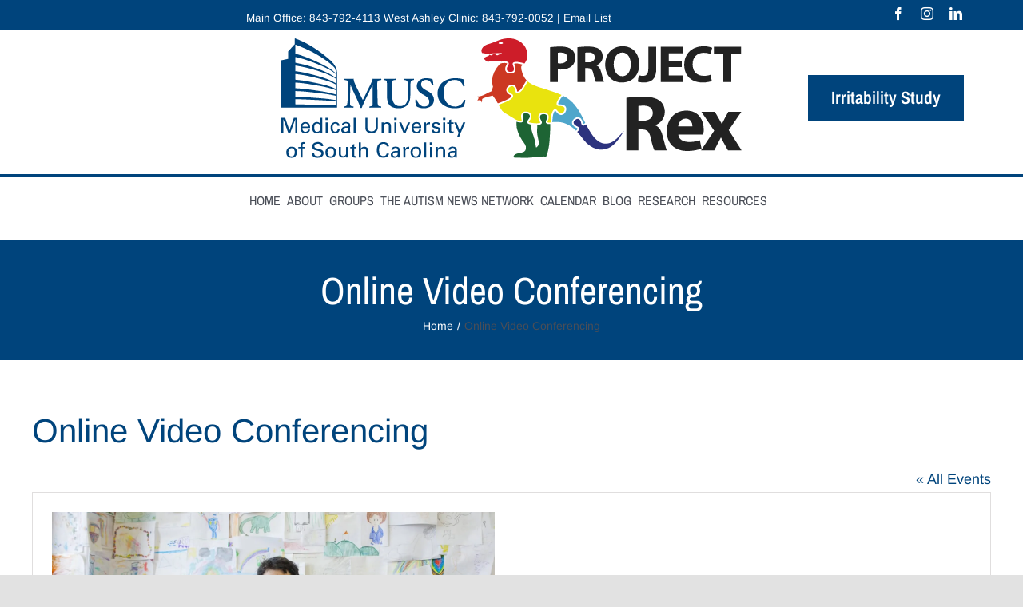

--- FILE ---
content_type: image/svg+xml
request_url: https://www.projectrex.org/wp-content/uploads/2020/09/musc-rex-logo-combined-small.svg
body_size: 14295
content:
<?xml version="1.0" encoding="UTF-8" standalone="no"?> <svg xmlns:dc="http://purl.org/dc/elements/1.1/" xmlns:cc="http://creativecommons.org/ns#" xmlns:rdf="http://www.w3.org/1999/02/22-rdf-syntax-ns#" xmlns:svg="http://www.w3.org/2000/svg" xmlns="http://www.w3.org/2000/svg" xmlns:sodipodi="http://sodipodi.sourceforge.net/DTD/sodipodi-0.dtd" xmlns:inkscape="http://www.inkscape.org/namespaces/inkscape" viewBox="0 0 600.00002 156.55413" width="600" height="156.55412" version="1.1" id="svg6" sodipodi:docname="musc-rex-logo-combined-small.svg" inkscape:version="0.92.3 (2405546, 2018-03-11)"><metadata id="metadata12"></metadata><defs id="defs10"></defs><g id="g4" style="fill:#00447c" transform="matrix(0.68903115,0,0,0.68903115,0,4.7892185e-5)"><path d="m 188.478,129.511 c 0.827,0.333 0.743,2.07 -0.166,2.4 a 212.05,212.05 0 0 0 -10.09,-0.247 c -3.887,0 -7.442,0.081 -11.084,0.247 -0.66,-0.33 -0.99,-1.902 -0.163,-2.4 l 2.233,-0.412 c 3.308,-0.578 3.555,-1.159 3.555,-6.78 V 88.49 h -0.165 c -2.233,4.55 -3.39,7.031 -4.96,10.339 l -7.116,14.555 c -2.81,5.789 -6.946,14.969 -8.436,18.856 -0.329,0.331 -1.57,0.331 -2.148,0 -1.406,-4.465 -4.962,-12.57 -6.865,-16.705 l -7.36,-15.879 c -1.572,-3.476 -3.805,-8.683 -4.798,-11.166 h -0.165 c -0.165,4.053 -0.332,10.505 -0.497,13.976 -0.165,5.047 -0.33,12.405 -0.33,19.188 0,5.457 0.083,6.699 3.64,7.361 l 2.73,0.495 c 0.577,0.498 0.577,2.07 -0.086,2.4 a 151.332,151.332 0 0 0 -8.682,-0.247 c -2.647,0 -5.624,0.081 -8.85,0.247 -0.744,-0.414 -0.744,-1.986 -0.248,-2.4 l 1.406,-0.165 c 3.97,-0.495 4.548,-1.736 5.127,-6.78 0.58,-5.212 0.827,-10.587 1.24,-19.189 0.333,-5.623 0.828,-12.488 0.828,-17.532 0,-3.888 -1.24,-5.541 -4.466,-6.122 l -2.811,-0.496 c -0.496,-0.577 -0.414,-2.15 0.33,-2.397 2.481,0.166 4.714,0.247 7.775,0.247 2.894,0 5.789,0 8.85,-0.247 0.329,4.963 2.397,9.264 4.547,13.73 l 9.098,19.104 c 0.661,1.405 2.812,5.541 3.886,7.442 1.325,-2.396 2.399,-4.713 4.301,-8.601 l 7.774,-15.877 c 2.646,-5.46 5.295,-10.34 6.7,-15.798 2.234,0.166 4.963,0.247 6.78,0.247 3.476,0 6.369,-0.08 8.686,-0.247 0.908,0.33 1.074,1.903 0.248,2.397 l -2.73,0.414 c -3.639,0.579 -4.466,1.904 -4.466,6.286 0,12.24 0.166,24.482 0.746,36.723 0.247,5.54 1.155,6.035 3.804,6.449 l 2.398,0.412 m 11.41,-40.523 c 0,-8.767 -0.743,-8.933 -4.632,-9.593 l -1.405,-0.249 c -0.579,-0.579 -0.496,-1.985 0.164,-2.315 3.31,0.166 7.032,0.247 10.67,0.247 3.72,0 7.443,-0.08 11.083,-0.247 0.66,0.33 0.744,1.736 0.165,2.315 l -1.82,0.249 c -3.887,0.496 -4.632,0.826 -4.632,9.593 v 18.94 c 0,11.413 3.475,21.007 14.97,21.007 10.835,0 15.3,-8.188 15.3,-20.759 V 97.836 c 0,-6.201 -0.081,-13.895 -1.571,-16.291 -0.744,-1.241 -2.068,-1.823 -4.134,-2.151 l -1.655,-0.249 c -0.744,-0.579 -0.661,-2.068 0.165,-2.315 2.812,0.166 5.956,0.247 9.181,0.247 3.473,0 5.706,-0.08 8.766,-0.247 0.662,0.414 0.828,1.736 0.167,2.315 l -1.822,0.414 c -1.57,0.331 -3.06,0.661 -3.638,1.986 -1.157,2.481 -1.157,9.76 -1.157,16.291 v 9.841 c 0,7.528 -1.158,14.475 -5.458,19.107 -4.302,4.631 -10.505,6.202 -16.21,6.202 -7.775,0 -13.233,-1.655 -17.038,-5.294 -3.722,-3.556 -5.459,-9.345 -5.459,-17.697 V 88.987 m 56.072,40.524 c -1.49,-1.735 -2.565,-7.442 -2.482,-12.57 0.497,-0.827 1.902,-0.91 2.564,-0.33 1.49,4.218 5.955,13.066 14.059,13.066 6.287,0 9.841,-3.804 9.841,-8.848 0,-4.715 -2.231,-8.52 -8.434,-11.993 l -3.556,-1.985 c -6.202,-3.473 -11.661,-8.517 -11.661,-15.962 0,-8.185 6.12,-15.133 18.195,-15.133 4.301,0 7.442,0.99 11.33,1.735 0.909,1.819 1.735,7.278 1.735,11.165 -0.413,0.744 -1.901,0.826 -2.645,0.248 -1.24,-4.299 -4.135,-9.84 -11.164,-9.84 -6.616,0 -9.347,4.3 -9.347,8.681 0,3.476 2.398,7.196 7.857,10.091 l 5.129,2.73 c 5.375,2.812 11.33,7.939 11.33,16.293 0,9.427 -7.196,16.127 -19.188,16.127 -7.608,0 -11.91,-2.481 -13.563,-3.475 M 346.6,90.974 c -0.577,0.661 -2.065,0.743 -2.644,0.163 -1.406,-5.21 -5.128,-12.073 -16.045,-12.073 -10.504,0 -21.09,7.441 -21.09,24.397 0,17.615 11,26.216 21.669,26.216 10.42,0 14.97,-6.945 17.285,-12.323 0.743,-0.743 2.068,-0.413 2.482,0.332 -0.58,5.541 -2.812,10.999 -3.971,12.571 -0.991,0.165 -1.984,0.498 -2.893,0.745 -1.82,0.58 -7.527,1.984 -12.903,1.984 -8.188,0 -15.217,-1.655 -21.173,-5.541 -6.7,-4.381 -11.744,-11.909 -11.744,-22.744 0,-9.676 4.302,-17.201 10.422,-21.916 6.12,-4.631 14.472,-7.029 22.825,-7.029 4.716,0 10.422,0.826 14.308,1.818 0.993,0.248 1.572,0.331 2.317,0.497 0.166,1.901 0.33,6.781 1.156,12.903 M 0,150.855 h 7.097 l 8.18,23.86 8.382,-23.86 h 6.617 v 28.953 h -3.93 v -26.064 l -9.504,26.064 h -3.81 L 3.89,153.903 v 25.905 H 0 v -28.953 m 50.484,16.922 c 0.04,-1.925 -0.32,-5.935 -4.973,-5.935 -2.447,0 -5.412,1.485 -5.492,5.935 z m -10.627,2.647 c -0.08,4.169 1.644,7.259 5.774,7.259 2.446,0 4.412,-1.286 4.733,-4.172 h 3.769 c -0.121,1.002 -0.28,2.648 -1.724,4.21 -0.882,1.004 -2.887,2.69 -6.937,2.69 -6.335,0 -9.343,-3.931 -9.343,-10.307 0,-3.97 0.8,-7.259 3.97,-9.464 1.924,-1.364 4.33,-1.484 5.493,-1.484 9.022,0 8.822,7.981 8.74,11.268 H 39.857 m 32.36,-6.577 c -0.802,-1.042 -2.284,-2.046 -4.41,-2.046 -5.535,0 -5.535,6.695 -5.535,8.062 0,3.568 0.924,7.698 5.535,7.698 5.934,0 5.934,-6.535 5.934,-8.099 0,-2.927 -0.68,-4.532 -1.524,-5.615 z m 1.405,-12.952 h 3.769 v 25.703 c 0,0.443 0.08,2.166 0.159,3.21 h -3.77 l -0.078,-3.21 c -0.321,0.563 -0.762,1.404 -1.805,2.127 -1.644,1.123 -3.61,1.482 -4.971,1.482 -2.688,0 -8.663,-1.402 -8.663,-10.225 0,-7.657 4.37,-10.986 9.103,-10.986 4.331,0 5.775,2.568 6.256,3.408 v -11.509 m 10.384,8.781 h 3.769 v 20.132 h -3.77 v -20.132 z m -0.403,-8.74 h 4.533 v 4.13 h -4.533 v -4.13 m 22.777,15.198 c -0.08,-0.923 -0.36,-4.212 -4.01,-4.212 -5.212,0 -5.212,6.055 -5.212,7.58 0,4.13 1.003,7.98 5.013,7.98 3.206,0 4.291,-2.407 4.371,-4.372 h 3.81 c -0.242,3.931 -3.17,7.216 -8.141,7.216 -1.364,0 -4.491,-0.277 -6.616,-2.605 -1.203,-1.404 -2.405,-3.529 -2.405,-7.697 0,-8.382 5.132,-10.868 9.142,-10.868 1.323,0 4.329,0.281 6.174,2.486 1.485,1.724 1.604,3.367 1.685,4.492 h -3.81 m 18.045,3.768 c -1.524,0 -7.258,0 -7.258,4.09 0,1.284 0.8,3.49 4.17,3.49 1.925,0 3.368,-0.762 4.29,-2.167 0.842,-1.364 0.883,-2.484 0.963,-5.291 a 16.452,16.452 0 0 0 -2.165,-0.122 z m 2.605,9.906 c -0.279,-1.003 -0.361,-1.965 -0.361,-3.01 -1.803,3.328 -4.53,3.65 -6.214,3.65 -4.613,0 -7.098,-2.605 -7.098,-5.935 0,-1.602 0.562,-4.17 3.528,-5.894 2.167,-1.204 5.374,-1.323 6.979,-1.323 0.962,0 1.563,0.041 2.726,0.119 0,-2.485 0,-3.567 -0.721,-4.449 -0.764,-1.002 -2.407,-1.324 -3.49,-1.324 -3.81,0 -4.01,2.606 -4.05,3.408 h -3.77 c 0.12,-1.041 0.242,-2.445 1.403,-3.81 1.527,-1.684 4.372,-2.164 6.497,-2.164 2.928,0 6.056,0.924 7.137,2.967 0.643,1.202 0.683,2.166 0.683,3.09 l -0.162,9.62 c 0,0.322 0.04,3.008 0.323,5.055 h -3.41 m 9.905,0 h 3.768 v -28.913 h -3.768 z m 26.024,-28.953 v 17.925 c 0,3.085 0.682,4.371 1.282,5.213 1.805,2.405 4.611,2.848 6.618,2.848 7.82,0 7.82,-6.136 7.82,-8.222 v -17.764 h 3.888 V 168.7 c 0,1.564 -0.038,4.811 -2.367,7.698 -2.845,3.568 -7.256,4.012 -9.341,4.012 -2.727,0 -7.538,-0.767 -10.225,-4.613 -0.883,-1.284 -1.684,-2.966 -1.684,-7.3 v -17.642 h 4.01 m 26.906,11.149 -0.04,-2.328 h 3.768 l 0.04,3.249 c 0.442,-0.841 1.885,-3.649 6.457,-3.649 1.804,0 7.296,0.683 7.296,6.858 v 13.674 h -3.848 v -12.794 c 0,-1.323 -0.162,-2.528 -1.083,-3.445 -0.962,-0.924 -2.286,-1.365 -3.567,-1.365 -2.73,0 -5.254,1.965 -5.254,6.015 v 11.589 h -3.769 v -17.804 m 24.218,-2.328 h 3.77 v 20.132 h -3.77 z m -0.402,-8.74 h 4.533 v 4.13 h -4.533 v -4.13 m 9.063,8.74 h 4.21 l 6.417,15.96 6.254,-15.96 h 4.169 l -8.82,20.132 h -3.81 l -8.42,-20.132 m 38.054,8.101 c 0.04,-1.925 -0.32,-5.935 -4.974,-5.935 -2.446,0 -5.413,1.485 -5.491,5.935 z m -10.627,2.647 c -0.08,4.169 1.643,7.259 5.774,7.259 2.445,0 4.411,-1.286 4.733,-4.172 h 3.768 c -0.12,1.002 -0.28,2.648 -1.723,4.21 -0.882,1.004 -2.887,2.69 -6.938,2.69 -6.335,0 -9.341,-3.931 -9.341,-10.307 0,-3.97 0.799,-7.259 3.967,-9.464 1.925,-1.364 4.33,-1.484 5.495,-1.484 9.023,0 8.823,7.981 8.74,11.268 h -14.475 m 20.007,-6.657 c 0,-1.363 -0.08,-2.766 -0.2,-4.09 h 3.81 l 0.08,3.892 c 0.723,-2.81 3.128,-3.733 4.813,-3.971 a 11.967,11.967 0 0 1 2.608,-0.08 v 3.688 c -0.201,-0.081 -0.443,-0.12 -0.725,-0.161 -0.279,-0.039 -0.64,-0.039 -1.081,-0.039 -4.45,0 -5.494,2.646 -5.494,6.095 v 10.707 h -3.81 v -16.04 m 18.165,10.064 c -0.039,1.524 0.761,3.65 4.411,3.65 1.564,0 2.726,-0.284 3.529,-1.284 0.4,-0.523 0.64,-1.204 0.64,-1.884 0,-1.968 -1.403,-2.327 -4.409,-3.009 -4.21,-0.962 -7.74,-1.804 -7.74,-6.014 0,-3.69 3.208,-6.095 7.86,-6.095 2.525,0 6.053,0.721 7.258,3.129 0.52,1.123 0.52,2.084 0.52,2.925 h -3.848 c 0.119,-3.046 -2.527,-3.286 -3.891,-3.286 -0.561,0 -4.09,0 -4.09,2.886 0,1.845 1.806,2.288 2.849,2.565 5.573,1.325 6.776,1.645 7.98,2.769 1.12,1.042 1.52,2.445 1.52,3.729 0,2.246 -1.24,4.168 -2.724,5.09 -1.764,1.083 -3.89,1.366 -5.976,1.366 -4.09,0 -7.9,-1.685 -7.86,-6.536 h 3.97 m 17.725,-14.157 h 3.767 v 20.132 h -3.767 z m -0.4,-8.74 h 4.53 v 4.13 h -4.53 v -4.13 m 8.22,8.661 h 3.567 v -4.21 l 3.729,-1.202 v 5.412 h 4.491 v 2.767 h -4.491 v 12.07 c 0,1.002 0,2.686 2.686,2.686 0.761,0 1.485,-0.123 1.805,-0.2 v 2.928 c -0.682,0.118 -1.764,0.238 -3.129,0.238 -3.447,0 -5.09,-1.001 -5.09,-4.289 v -13.433 h -3.568 v -2.767 m 25.3,20.328 -2.887,7.501 h -3.888 l 3.046,-7.7 -8.381,-20.05 h 4.25 l 6.297,15.88 6.415,-15.88 h 4.09 l -8.941,20.249 M 19.328,224.401 c 2.848,0 6.096,-2.046 6.096,-8.098 0,-5.013 -2.326,-7.66 -5.856,-7.66 -2.405,0 -6.294,1.523 -6.294,7.818 0,4.129 1.764,7.94 6.054,7.94 z m 0.24,-18.526 c 8.06,0 9.866,6.336 9.866,10.547 0,5.895 -3.328,10.787 -10.186,10.787 -6.656,0 -9.904,-4.614 -9.904,-10.506 0,-4.974 2.325,-10.828 10.224,-10.828 m 25.623,-5.494 a 37.726,37.726 0 0 0 -2.205,-0.08 c -3.048,0 -3.048,1.524 -3.048,2.926 v 3.17 h 4.692 v 2.727 h -4.692 v 17.402 H 36.21 v -17.402 h -3.971 v -2.728 h 3.97 v -2.285 c 0,-2.766 0.16,-3.768 0.842,-4.812 0.844,-1.281 2.446,-2.205 5.053,-2.205 1.082,0 2.287,0.16 3.087,0.28 v 3.007 m 16.924,17.685 c 0.078,2.005 0.32,5.733 6.976,5.733 6.014,0 6.776,-3.728 6.776,-5.172 0,-3.248 -2.605,-3.888 -6.654,-4.893 -4.412,-1.083 -6.378,-1.563 -7.86,-2.564 -2.367,-1.605 -3.007,-3.771 -3.007,-5.695 0,-5.897 5.574,-8.46 11.026,-8.46 1.924,0 5.815,0.32 8.14,2.846 1.603,1.764 1.685,3.73 1.764,4.933 h -4.171 c -0.2,-3.61 -3.248,-4.413 -6.094,-4.413 -4.01,0 -6.416,1.805 -6.416,4.693 0,2.565 1.683,3.447 5.213,4.291 6.898,1.764 7.658,1.925 9.343,3.046 2.686,1.765 2.887,4.573 2.887,5.775 0,5.131 -4.01,9.023 -11.427,9.023 -2.208,0 -6.696,-0.364 -8.983,-3.292 -1.643,-2.123 -1.685,-4.45 -1.685,-5.85 h 4.172 m 31.355,6.334 c 2.848,0 6.097,-2.046 6.097,-8.098 0,-5.013 -2.326,-7.66 -5.856,-7.66 -2.405,0 -6.295,1.523 -6.295,7.818 0,4.129 1.765,7.94 6.054,7.94 z m 0.24,-18.526 c 8.06,0 9.866,6.336 9.866,10.547 0,5.895 -3.328,10.787 -10.185,10.787 -6.656,0 -9.905,-4.614 -9.905,-10.506 0,-4.974 2.326,-10.828 10.225,-10.828 m 19.007,0.521 v 12.953 c 0,1.963 0.442,4.45 4.29,4.45 1.885,0 3.65,-0.641 4.733,-2.244 0.841,-1.205 0.841,-2.77 0.841,-3.77 v -11.389 h 3.889 v 16.361 c 0,0.4 0.082,2.647 0.121,3.77 h -3.929 l -0.08,-3.45 c -0.722,1.404 -2.086,3.649 -6.416,3.649 -4.974,0 -7.299,-2.845 -7.299,-6.816 v -13.514 h 3.85 m 17.762,-0.08 h 3.57 v -4.21 l 3.727,-1.202 v 5.412 h 4.493 v 2.766 h -4.493 v 12.07 c 0,1.003 0,2.688 2.686,2.688 a 8.51,8.51 0 0 0 1.807,-0.2 v 2.927 c -0.683,0.12 -1.764,0.24 -3.128,0.24 -3.449,0 -5.092,-1.003 -5.092,-4.29 v -13.435 h -3.57 v -2.766 m 16.24,-8.701 h 3.81 v 11.75 c 1.243,-2.125 3.73,-3.329 6.536,-3.329 2.125,0 5.172,0.763 6.336,3.208 0.4,0.802 0.683,1.762 0.683,4.69 v 12.592 h -3.852 v -11.908 c 0,-1.807 0,-5.694 -4.33,-5.694 -2.807,0 -4.21,1.723 -4.732,2.687 -0.641,1.123 -0.641,3.007 -0.641,4.25 v 10.665 h -3.81 v -28.91 m 52.69,7.777 c -0.16,-1.002 -0.683,-5.012 -6.257,-5.012 -6.976,0 -8.22,7.138 -8.22,11.95 0,5.454 1.564,11.35 8.182,11.35 1.763,0 3.447,-0.444 4.69,-1.726 1.042,-1.123 1.283,-2.366 1.405,-3.047 h 4.41 c -0.602,5.693 -5.855,8.06 -10.827,8.06 -10.186,0 -12.15,-8.983 -12.15,-14.597 0,-6.095 2.365,-15.197 12.672,-15.197 4.088,0 9.865,1.643 10.385,8.22 h -4.29 m 18.765,11.229 c -1.522,0 -7.258,0 -7.258,4.09 0,1.283 0.803,3.488 4.171,3.488 1.924,0 3.367,-0.761 4.29,-2.166 0.843,-1.364 0.884,-2.485 0.964,-5.291 a 16.301,16.301 0 0 0 -2.167,-0.121 z m 2.61,9.903 c -0.284,-1.002 -0.364,-1.964 -0.364,-3.009 -1.804,3.328 -4.533,3.65 -6.214,3.65 -4.612,0 -7.097,-2.604 -7.097,-5.935 0,-1.602 0.56,-4.171 3.527,-5.893 2.165,-1.205 5.373,-1.324 6.976,-1.324 0.963,0 1.565,0.041 2.73,0.119 0,-2.485 0,-3.567 -0.723,-4.449 -0.763,-1.002 -2.407,-1.324 -3.49,-1.324 -3.81,0 -4.01,2.607 -4.05,3.409 h -3.77 c 0.12,-1.041 0.24,-2.446 1.405,-3.81 1.523,-1.684 4.37,-2.164 6.496,-2.164 2.926,0 6.056,0.923 7.137,2.967 0.643,1.202 0.683,2.166 0.683,3.088 l -0.161,9.623 c 0,0.32 0.04,3.007 0.32,5.052 h -3.405 m 10.022,-16.038 c 0,-1.364 -0.08,-2.767 -0.2,-4.092 h 3.808 l 0.08,3.892 c 0.722,-2.81 3.13,-3.733 4.815,-3.972 a 12.114,12.114 0 0 1 2.605,-0.08 v 3.69 c -0.202,-0.08 -0.44,-0.12 -0.723,-0.16 -0.281,-0.04 -0.642,-0.04 -1.084,-0.04 -4.45,0 -5.488,2.645 -5.488,6.094 v 10.706 h -3.813 v -16.038 m 23.698,13.913 c 2.846,0 6.093,-2.046 6.093,-8.098 0,-5.013 -2.325,-7.66 -5.853,-7.66 -2.408,0 -6.297,1.523 -6.297,7.818 0,4.129 1.764,7.94 6.057,7.94 z m 0.24,-18.526 c 8.06,0 9.863,6.336 9.863,10.547 0,5.895 -3.327,10.787 -10.183,10.787 -6.658,0 -9.905,-4.614 -9.905,-10.506 0,-4.974 2.326,-10.828 10.225,-10.828 m 15.637,20.651 h 3.771 v -28.91 h -3.77 v 28.91 z m 10.908,-20.13 h 3.767 v 20.13 h -3.767 z m -0.4,-8.74 h 4.528 v 4.13 h -4.527 v -4.13 m 11.427,11.068 -0.04,-2.328 h 3.77 l 0.038,3.247 c 0.441,-0.84 1.885,-3.647 6.457,-3.647 1.804,0 7.295,0.682 7.295,6.858 v 13.672 h -3.848 v -12.792 c 0,-1.323 -0.16,-2.528 -1.082,-3.446 -0.962,-0.923 -2.286,-1.364 -3.568,-1.364 -2.728,0 -5.254,1.964 -5.254,6.015 v 11.587 h -3.768 v -17.802 m 33.842,7.899 c -1.524,0 -7.26,0 -7.26,4.09 0,1.283 0.805,3.488 4.172,3.488 1.924,0 3.368,-0.761 4.29,-2.166 0.844,-1.364 0.883,-2.485 0.964,-5.291 a 16.281,16.281 0 0 0 -2.166,-0.121 z m 2.607,9.903 c -0.282,-1.002 -0.361,-1.964 -0.361,-3.009 -1.805,3.328 -4.533,3.65 -6.215,3.65 -4.611,0 -7.098,-2.604 -7.098,-5.935 0,-1.602 0.56,-4.171 3.53,-5.893 2.165,-1.205 5.372,-1.324 6.975,-1.324 0.962,0 1.564,0.041 2.728,0.119 0,-2.485 0,-3.567 -0.723,-4.449 -0.76,-1.002 -2.405,-1.324 -3.49,-1.324 -3.808,0 -4.008,2.607 -4.047,3.409 h -3.771 c 0.12,-1.041 0.24,-2.446 1.405,-3.81 1.522,-1.684 4.37,-2.164 6.496,-2.164 2.926,0 6.054,0.923 7.137,2.967 0.642,1.202 0.683,2.166 0.683,3.088 l -0.161,9.623 c 0,0.32 0.04,3.007 0.32,5.052 h -3.408 M 88.47,66.236 C 82.878,63.421 76.575,60.701 69.196,57.914 A 232.529,232.529 0 0 0 26.342,46.287 v -10.85 c 7.999,1.768 14.475,3.515 20.345,5.487 7.422,2.492 13.829,4.852 19.584,7.216 6.405,2.63 12.642,5.235 18.556,8.21 5.224,2.626 11.268,5.886 16.519,10.187 h 10e-4 c 0.468,0.375 0.865,0.697 1.148,0.935 0.285,0.24 0.502,0.442 0.692,0.622 l -0.01,7.231 C 98.916,72.041 94.096,69.06 88.471,66.236 Z M 103.162,85.55 C 93.328,78.989 81.178,75.176 68.552,71.541 a 349.832,349.832 0 0 0 -15.37,-4.04 C 52.428,67.319 51.677,67.132 50.923,66.942 49.941,66.695 48.959,66.45 47.971,66.222 41.551,64.759 34.082,63.469 26.342,62.492 V 51.708 c 12.977,1.85 26.35,5.016 42.033,9.953 9.477,2.982 19.466,6.402 28.29,11.204 2.405,1.305 4.722,2.855 6.51,4.091 l -0.013,8.593 z m -0.014,10.61 C 99.86,94.525 96.358,93.185 92.171,91.696 84.5,88.974 76.067,87.157 67.91,85.4 a 434.994,434.994 0 0 0 -6.748,-1.37 c -1.13,-0.223 -2.264,-0.445 -3.398,-0.678 L 55.706,82.94 C 53.051,82.406 50.308,81.852 47.567,81.364 40.672,80.131 32.997,79.301 26.342,78.651 V 67.887 c 7.957,0.853 15.073,1.908 21.16,3.133 2.528,0.509 5.063,1.08 7.513,1.634 l 2.72,0.612 0.333,0.074 c 3.238,0.717 6.585,1.459 9.822,2.274 9.613,2.422 19.737,5.103 28.478,8.887 2.525,1.091 4.75,2.16 6.794,3.274 z m -0.027,6.129 v 4.458 c -13.551,-4.39 -29.485,-6.568 -44.9,-8.675 L 57.203,97.934 C 56.527,97.84 55.849,97.755 55.168,97.674 A 80.826,80.826 0 0 1 52.153,97.27 C 43.733,95.94 33.991,95.284 26.343,94.866 V 84.085 c 7.848,0.546 14.852,1.275 20.822,2.156 2.193,0.325 4.355,0.691 6.513,1.059 1.2,0.202 2.399,0.406 3.594,0.601 10.299,1.681 20.315,3.379 29.644,5.639 3.392,0.82 6.681,1.805 9.169,2.57 2.356,0.726 4.73,1.559 7.058,2.469 z m 0,15.052 C 90.306,115.07 76.095,114.017 62.34,112.995 l -5.752,-0.431 -2.211,-0.169 c -2.567,-0.2 -5.136,-0.398 -7.727,-0.574 -6.312,-0.431 -13.206,-0.604 -20.308,-0.751 v -10.78 c 8.03,0.3 17.263,0.745 25.408,1.737 0.956,0.113 1.914,0.205 2.871,0.297 0.715,0.067 1.428,0.133 2.141,0.213 l 5.383,0.584 c 13.922,1.505 28.315,3.056 40.976,6.166 z m 0,10.268 -1.995,-0.105 c -5.195,-0.278 -10.563,-0.569 -15.91,-0.697 -2.704,-0.062 -5.376,-0.133 -8.031,-0.206 -2.242,-0.062 -4.47,-0.12 -6.703,-0.176 l -2.78,-0.069 c -2.344,-0.057 -4.682,-0.116 -7.079,-0.159 -0.77,-0.013 -1.575,-0.038 -2.385,-0.06 -0.848,-0.026 -1.703,-0.052 -2.545,-0.067 l -2.311,-0.04 c -2.55,-0.04 -5.035,-0.085 -7.565,-0.166 -4.675,-0.15 -9.534,-0.249 -14.292,-0.345 l -5.183,-0.11 v -9.815 c 9.4,0.116 18.975,0.602 28.239,1.075 3.859,0.193 7.682,0.387 11.454,0.555 4.305,0.191 8.612,0.432 12.888,0.67 2.3,0.131 4.595,0.26 6.875,0.38 6.23,0.322 12.23,0.962 17.323,1.558 z M 26.342,11.845 c 24.4,9.09 44.549,19.764 61.585,32.626 3.418,2.579 6.271,4.933 8.726,7.196 1.672,1.543 2.898,2.844 4.214,4.47 0.189,0.282 0.283,0.444 0.403,0.7 0.598,1.32 0.933,2.19 1.32,3.873 0.398,1.662 0.598,3.305 0.598,4.882 v 1.293 a 53.008,53.008 0 0 1 -1.786,-1.636 9.517,9.517 0 0 0 -0.7,-0.615 C 98.767,62.77 96.687,60.889 94.318,59.242 91.378,57.2 88.236,55.375 85.548,53.857 80.07,50.767 73.945,47.654 66.828,44.342 51.721,37.316 38.847,32.482 26.342,29.142 Z m 78.349,48.144 c -1.085,-4.182 -3.03,-8.068 -5.785,-11.548 -2.249,-2.846 -4.945,-5.634 -8.48,-8.769 -2.311,-2.047 -4.753,-4.02 -7.111,-5.928 C 82.558,33.132 81.798,32.52 81.041,31.901 71.686,24.266 60.976,17.077 49.208,10.542 42.802,6.982 35.441,3.642 26.038,0.032 A 0.404,0.404 0 0 0 25.88,0 0.442,0.442 0 0 0 25.44,0.441 V 11.02 L 12.877,24.764 A 0.433,0.433 0 0 0 12.76,25.06 V 38.994 L 0.373,41.676 a 0.447,0.447 0 0 0 -0.35,0.435 v 89.17 c 0,0.244 0.2,0.443 0.445,0.443 l 25.418,0.001 77.677,0.006 h 1.343 a 0.445,0.445 0 0 0 0.444,-0.442 v -28.025 l 0.002,-2.575 c 0.021,-15.37 0.045,-31.493 0.048,-35.098 0,-1.817 -0.24,-3.696 -0.71,-5.602" id="path2" inkscape:connector-curvature="0"></path></g><g id="g4562" transform="matrix(0.68903115,0,0,0.68903115,7.0282349,0.02554889)"><path id="path2-3" d="m 419.21234,-0.03686681 c -5.71642,0.01526 -11.36329,1.13251701 -16.73287,3.12073801 -6.04613,2.248836 -12.07321,5.117058 -18.34328,6.9799738 -3.13979,0.967189 -6.09377,1.648511 -8.90482,3.439957 -3.20173,2.010614 -6.06996,4.94554 -6.76557,8.795244 -0.37163,1.958199 0.22393,3.640069 0.91478,5.426749 7.2849,1.64375 13.37153,1.34978 21.33204,0.68752 1.36407,0.0453 6.33962,-0.26777 2.82439,-0.0105 l -0.0386,0.0247 a 410.775,410.775 0 0 1 13.90278,-0.67322 c -2.91587,1.69139 -5.98897,3.20173 -9.01918,4.6549 -2.09256,-0.62319 -4.01074,-2.19976 -5.84031,-3.37326 -1.62945,1.05439 -3.90973,2.61904 -5.2233,3.2208 -1.4627,0.59556 -2.38177,-0.5908 -3.44902,-1.35788 -0.69561,0.86237 -1.29117,1.71998 -2.25836,2.30601 -2.01538,1.21971 -4.6692,1.62945 -6.58452,2.96828 -0.9529,0.67179 -1.36265,1.60563 -1.94392,2.57759 1.71522,1.62469 3.25892,3.68771 5.26953,4.94553 1.68186,1.01008 3.38278,0.58603 5.20282,0.32399 4.84548,-0.84332 9.83866,-1.65805 14.76514,-1.72475 2.75388,-0.0238 5.12182,0.68132 7.53266,1.95821 3.64959,-0.47169 8.10915,-1.07202 11.62058,0.27157 1.37694,0.46692 2.43465,1.53893 2.60141,3.02069 0.21916,1.90103 -1.2483,3.76871 -2.10591,5.36957 -1.27212,2.19643 -2.21548,5.05512 -1.21017,7.52789 0.86237,2.15355 3.22079,3.07786 5.36957,3.31609 2.06779,0.22393 4.61679,0.081 6.20813,-1.42935 1.59134,-1.58181 1.70569,-4.13557 1.3007,-6.21289 -0.36686,-2.3346 -1.78668,-4.35951 -2.13925,-6.65599 -0.26681,-1.78192 0.73849,-3.46855 2.40606,-4.11652 2.72053,-1.03389 6.08902,-0.68609 8.91912,-0.2811 3.85924,0.47644 7.41355,1.63898 11.0965,2.81581 2.57282,-3.31132 4.36903,-7.14673 5.05035,-11.2966 1.41982,-8.35215 -0.89572,-17.161679 -6.21766,-23.750967 C 442.27726,4.6751482 432.00979,0.10600819 421.66609,0.02501019 a 44.082464,44.082464 0 0 0 -2.45372,-0.06194 z M 404.82455,7.2747122 c 1.01484,-0.0143 2.03349,0.137696 2.95303,0.445006 0.83855,0.314456 1.28165,0.676556 1.45317,1.586574 -1.12918,1.2482938 -2.64906,1.4293458 -4.2404,1.4626958 -1.57228,-0.02858 -3.09691,-0.204872 -4.24515,-1.3959958 0.0858,-0.8719 0.37163,-1.18159 1.14348,-1.543693 0.9081,-0.359717 1.92008,-0.540293 2.93587,-0.554587 z" style="fill:#cd1d29;stroke-width:0.47644868" inkscape:connector-curvature="0"></path><path id="path4" d="m 407.38213,47.188725 c 3.17791,-0.42404 6.87515,-0.86237 9.84343,0.58127 -0.71468,1.51034 -1.56275,2.94922 -2.35366,4.42144 -1.28164,2.468 -1.92485,5.20758 -1.46746,7.98528 0.60032,2.78246 2.75387,5.02654 5.42198,5.95084 2.8587,0.99579 6.20337,1.08631 9.0573,0.0429 2.65381,-0.98624 4.5739,-3.39708 4.88836,-6.21765 0.5098,-3.20173 -0.37163,-6.09854 -1.61993,-8.99535 -0.22869,-0.87666 -0.98624,-1.93915 -0.22869,-2.70623 0.81472,-0.3478 1.76762,-0.45739 2.64905,-0.48598 4.84549,-0.0667 9.18594,1.24353 13.78366,2.52518 -1.11965,0.78138 -2.86821,1.56275 -3.4209,2.86822 -0.76231,2.21073 -0.13817,5.01224 0.30969,7.25631 1.64375,7.14674 4.58344,13.89801 9.51469,19.401 -2.85393,4.71684 -5.69834,9.43844 -8.51415,14.17435 -1.40075,2.42512 -3.65435,4.39761 -5.84602,6.084245 -0.86714,0.57174 -2.11067,1.52464 -3.19697,1.17207 -0.62891,-1.758105 -0.7385,-3.740125 -1.24829,-5.550635 -0.6718,-2.35365 -1.9058,-4.57391 -3.7973,-6.16048 -2.23931,-1.78192 -5.44581,-2.04873 -8.07104,-1.01484 -2.45372,0.91479 -4.93601,2.85393 -6.41777,5.01224 -1.51034,2.17737 -1.89626,5.02178 -0.82425,7.470725 1.27688,2.73005 3.53048,4.82642 6.17953,6.21289 1.15301,0.66226 2.61571,1.28164 3.45902,2.32507 -0.40498,1.47699 -1.93914,2.62047 -3.10168,3.52096 -1.99632,1.41505 -4.09269,2.75864 -6.332,3.75441 -3.4209,1.52464 -6.82751,3.05404 -10.33417,4.35951 -2.08208,0.75755 -4.11652,1.79145 -6.27007,2.3203 -1.22923,-1.77715 -2.24884,-3.69724 -3.41137,-5.51727 -1.89627,-3.21127 -4.16893,-6.11284 -6.31294,-9.15734 -5.28382,1.32452 -10.85351,2.37271 -15.92769,4.25468 -1.34834,0.56697 -2.92539,1.16254 -3.97834,2.19643 -0.52886,2.1202 -0.2144,4.38809 -0.64797,6.55117 -1.00531,-1.35788 -1.51511,-3.26844 -2.79199,-4.36428 -1.79621,-0.3335 -3.9307,0.50028 -5.76503,0.67657 0.91478,-1.60087 1.85338,-3.18268 2.66335,-4.83596 -1.53893,-0.74803 -3.07309,-1.45317 -4.49768,-2.40607 v -0.20011 c 2.98734,-0.0905 5.92226,-0.21439 8.81907,-1.01483 7.14673,-1.90103 12.52107,-6.65122 19.65351,-8.881 0.0143,-2.896815 1.77715,-4.712085 2.65858,-7.280145 0.59556,-2.73958 -0.93861,-6.00325 -1.19112,-8.79524 -0.84808,-9.01918 1.8772,-17.843 6.46064,-25.54242 2.23931,-3.76394 5.08848,-6.89897 7.9567,-10.17694 0.94336,-1.17683 2.8444,-1.51034 4.24992,-1.81527 z" style="fill:#cc3822;stroke-width:0.47644868" inkscape:connector-curvature="0"></path><path id="path6" d="m 456.03707,82.021895 c 2.09161,1.54845 4.0117,3.16838 6.30818,4.42144 5.0837,2.97304 10.90591,5.01224 16.48513,6.87039 10.66768,3.45902 21.34489,6.62264 31.86488,10.534285 3.08263,1.23877 6.13666,2.53471 9.20975,3.79253 -2.19166,2.64429 -4.34044,5.27906 -6.06519,8.26639 -1.53416,2.59664 -3.28749,5.75073 -3.30655,8.83336 -0.0143,1.78668 1.33882,3.37802 3.08262,3.71153 2.6443,0.45739 5.20282,-0.10482 7.8757,0.74802 1.82003,0.56698 3.75441,1.77239 4.3071,3.70678 0.52409,2.06302 -0.24776,4.29756 -1.28165,6.07948 -0.92431,1.57228 -2.32984,3.1255 -4.21658,3.44949 -2.13925,0.31922 -4.07839,-0.68132 -5.61732,-2.08685 -1.69616,-1.49604 -2.74434,-3.63053 -4.4548,-5.06464 -1.24353,-1.03866 -3.03498,-1.15777 -4.34997,-0.18105 -1.79145,1.36264 -2.92064,3.71629 -3.7306,5.76502 -0.81949,2.20119 -1.53893,4.3881 -1.76286,6.73699 -0.41927,4.09269 -0.83379,8.19015 -1.27688,12.28761 -2.07732,0.23823 -3.99264,0.23346 -5.98896,-0.47169 0.68609,-2.82057 2.20119,-5.13611 2.55376,-7.99957 0.34782,-2.73005 0.0334,-5.65544 -1.97249,-7.70893 -2.62523,-2.84441 -6.89422,-3.24462 -10.48664,-2.49184 -2.42036,0.50504 -4.64537,1.67711 -5.9699,3.83542 -1.34835,2.15831 -1.29594,4.91695 -0.73849,7.31349 0.65272,2.90633 2.50135,5.12182 3.37802,7.97098 -2.95399,1.21495 -6.00802,1.25307 -9.14306,1.02913 -3.60195,-0.27634 -7.47071,-0.44786 -10.96308,-1.38647 -0.74326,-0.19058 -1.34358,-0.50503 -1.94391,-0.98148 0.61938,-1.43888 1.78668,-2.711 2.6967,-3.99264 1.65328,-2.29172 2.6967,-5.03606 2.58712,-7.88999 -0.15247,-2.36318 -1.62469,-4.62155 -3.56384,-5.93655 -2.40607,-1.61993 -5.49345,-2.28219 -8.36168,-2.11543 -2.09637,0.13817 -4.10698,0.95289 -5.54109,2.51565 -1.62469,1.72474 -2.15355,4.20227 -2.24884,6.49399 -0.10482,2.9921 1.03865,5.63163 1.27212,8.64755 -4.40716,0.41927 -9.00489,-0.82426 -12.72595,-3.19697 -5.16947,-2.8444 -10.01495,-6.20813 -15.10342,-9.18594 -3.39708,-2.0249 -7.28967,-4.27851 -9.77196,-7.40878 -2.37748,-3.23984 -4.31186,-6.9895 -6.14619,-10.50569 4.04981,-1.71997 8.21397,-3.16838 12.23044,-4.9503 2.84439,-1.29594 5.6745,-2.36318 8.31403,-4.07363 2.36794,-1.49129 5.15994,-3.34468 6.5464,-5.84127 0.96719,-1.71521 0.48598,-3.80206 -1.05771,-4.98365 -2.16784,-1.61039 -4.66444,-2.31077 -6.5893,-4.36904 -1.49604,-1.53416 -2.56328,-3.673415 -1.75332,-5.826965 0.78614,-1.96297 2.67764,-3.53049 4.49767,-4.51673 1.81051,-0.97196 3.97358,-1.30071 5.7698,-0.10006 2.1202,1.3817 3.03974,3.98787 3.46378,6.36536 0.33828,1.57704 0.43357,3.644835 1.42934,4.964595 0.94814,1.26735 2.58712,1.66757 4.07364,1.16253 2.88252,-0.86237 5.44105,-3.26843 7.52313,-5.364815 1.69615,-1.65804 2.6824,-3.62577 3.89258,-5.62685 2.24884,-3.74966 4.5215,-7.48978 6.77034,-11.24419 z" style="fill:#e9e30e;stroke-width:0.47644868" inkscape:connector-curvature="0"></path><path id="path8" d="m 522.82565,109.16518 c 8.89053,3.9974 16.79958,10.68198 22.87906,18.25751 8.29974,10.28653 13.28815,21.63077 19.21994,33.24659 -1.26259,0.97196 -2.55376,1.78192 -4.02599,2.4013 -0.50027,-1.73427 -0.8862,-3.49713 -1.36741,-5.2314 -0.71467,-2.45848 -2.02014,-4.72161 -4.0117,-6.36536 -2.21072,-1.79621 -5.42674,-2.00584 -8.01863,-0.97672 -2.63952,1.05296 -4.96459,3.04451 -6.48923,5.43628 -1.37693,2.1726 -1.69139,4.93601 -0.59556,7.29443 1.00531,2.13926 2.81581,3.94499 4.80737,5.19329 1.71521,1.0863 3.82111,1.72951 5.34575,3.01116 -0.27157,1.6628 -1.96297,2.8968 -3.09691,4.02599 -6.23672,-6.14619 -13.07376,-11.28231 -21.44972,-14.11718 -7.65654,-2.71099 -15.57035,-2.98256 -23.58421,-2.15831 0.32874,-3.67818 0.67655,-7.3516 1.01483,-11.02978 0.24775,-2.54424 1.01484,-4.92649 2.01061,-7.27061 0.58127,-1.3293 1.25307,-2.55853 2.43465,-3.44473 1.37218,1.05772 2.31554,2.56806 3.45426,3.87353 1.62469,1.89627 3.74965,3.40661 6.17001,4.0784 2.79676,0.71944 5.76027,-0.27158 7.74229,-2.32031 1.98203,-2.02966 3.38755,-5.03129 3.7163,-7.84234 0.32399,-2.62523 -0.61938,-5.29811 -2.6967,-6.97044 -2.24407,-1.74381 -5.07894,-2.5633 -7.89475,-2.62524 -1.5294,-0.0858 -3.2875,0.0572 -4.7359,-0.45262 -0.1477,-2.12496 0.81949,-3.96406 1.76762,-5.78886 2.01061,-3.67341 4.4691,-7.23725 7.40402,-10.22458 z" style="fill:#4fa6cb;stroke-width:0.47644868" inkscape:connector-curvature="0"></path><path id="path10" d="m 454.07886,142.28313 c 2.08209,0.38116 4.33568,1.28164 5.39341,3.24461 1.03865,2.04873 0.46215,4.47862 -0.60986,6.39394 -1.01961,1.93915 -2.78722,3.45902 -3.70677,5.42199 -0.64797,1.49605 -0.3621,2.96351 0.80996,4.08316 1.76763,1.64852 4.44527,1.9868 6.72269,2.40131 -0.97195,6.332 0.9386,12.09703 2.93493,18.00023 1.11965,3.21127 2.13925,6.44635 3.14932,9.69096 1.69615,5.30288 1.5437,10.78204 3.12074,16.14208 1.08154,-0.80043 2.12496,-1.51034 2.96828,-2.58235 1.42934,-1.83432 1.98679,-4.19274 1.93438,-6.48923 -0.0524,-5.39339 -1.87721,-10.48663 -2.68241,-15.79427 -0.94813,-5.86985 -0.18581,-12.25903 0.16676,-18.19558 2.20596,-0.20487 4.78355,-0.28587 6.68457,-1.54369 1.35788,-0.90049 2.10114,-2.38701 1.74857,-4.02123 -0.45262,-1.9725 -1.88197,-3.72106 -2.63476,-5.61733 -0.85761,-2.02967 -1.27212,-4.65013 -0.2144,-6.67505 1.0196,-1.84861 3.20173,-2.50135 5.1647,-2.71575 2.10591,-0.19534 4.68826,0.0238 6.25577,1.61993 1.53893,1.57704 1.66281,3.96405 1.24353,6.01278 -0.43833,2.27265 -1.77239,4.19751 -2.27266,6.41776 -0.32875,1.48175 0.2144,2.98257 1.51035,3.80206 1.91055,1.26736 4.75496,0.94814 6.92756,0.82902 0.32399,5.26952 -0.30017,10.5867 -0.40022,15.86574 -0.99101,15.71804 -1.26259,31.18357 -7.28966,46.00588 -4.72161,-0.28586 -9.44798,-0.23345 -14.14577,0.35258 -6.78939,0.66703 -13.52637,1.65804 -20.32053,2.23931 h -13.17857 c -4.9646,-1.09107 -9.6862,0.38592 -14.70321,-1.09107 0.57651,-2.03443 1.18636,-3.87352 2.98257,-5.15517 3.08263,-2.30125 7.78517,-2.73482 11.46812,-3.59719 2.97304,-0.70991 6.56547,-1.44841 8.30927,-4.24039 1.75332,-3.19698 1.63421,-7.20391 0.0333,-10.44852 -1.7581,-3.43996 -4.43097,-6.47494 -6.48447,-9.73385 -2.33459,-3.97835 -4.69301,-7.8757 -6.39394,-12.18279 -2.94922,-7.06574 -4.49291,-14.63651 -3.93546,-22.30733 2.57282,0.68608 5.28381,1.5294 7.97098,1.51987 1.30071,-0.0619 2.65382,-0.15723 3.70677,-1.01007 1.11489,-0.89573 1.57228,-2.29649 1.38171,-3.69724 -0.26682,-2.10114 -1.11966,-4.03552 -1.20066,-6.1986 -0.12864,-1.99155 0.30016,-4.32139 1.83433,-5.73644 1.53893,-1.34835 3.84018,-1.35312 5.75073,-1.01007 z" style="fill:#1d6434;stroke-width:0.47644868" inkscape:connector-curvature="0"></path><path id="path12" d="m 550.78842,152.95081 c 2.26313,0.0429 3.96405,1.6914 4.94554,3.60195 1.13394,2.13926 1.23876,4.33569 1.9582,6.575 0.46692,1.42458 1.52464,2.59188 3.07786,2.7634 2.14878,0.2001 3.94023,-1.21495 5.6221,-2.3346 2.09637,4.03076 4.14033,8.07104 6.5464,11.92551 4.40715,7.52789 9.78625,15.57035 17.21409,20.4063 5.65068,3.89735 12.84982,5.098 19.48675,3.39708 5.49822,-1.33882 10.20077,-4.7502 14.31252,-8.51414 5.06941,-4.55485 9.06682,-10.16741 14.05524,-14.76991 -1.05296,1.84386 -2.24408,3.59719 -3.40661,5.41246 -4.3071,6.74175 -9.03824,13.89801 -14.91285,19.3724 -5.02653,5.05512 -11.61105,8.76666 -18.6339,10.09118 -5.23141,1.05296 -10.81063,0.77185 -15.85622,-0.98625 -6.93232,-2.16307 -13.26433,-6.52734 -18.39568,-11.59675 -4.33568,-4.23087 -7.647,-9.13353 -11.42047,-13.82178 -1.89627,-2.27743 -3.85924,-4.50244 -5.77933,-6.76557 1.32453,-1.2626 2.88252,-2.59188 3.62101,-4.30234 0.55745,-1.31023 0.51457,-2.87298 -0.39069,-4.01646 -1.0053,-1.315 -2.9635,-1.97726 -4.40238,-2.71576 -2.30125,-1.09583 -4.72638,-2.93016 -5.44105,-5.48869 -0.52885,-2.01537 0.50027,-3.81635 1.85816,-5.22663 1.5151,-1.53417 3.70677,-3.03022 5.94131,-3.0064 z" style="fill:#2d337e;stroke-width:0.47644868" inkscape:connector-curvature="0"></path><g id="g24" word-spacing="0" font-weight="700" style="font-weight:700;font-family:'Myriad Arabic';word-spacing:0;fill:#222222" transform="matrix(0.47644869,0,0,0.47644869,358.77483,-0.03686681)"><path id="path14" letter-spacing="0" style="line-height:125%;-inkscape-font-specification:'Myriad Arabic Bold';letter-spacing:0" d="m 595.944,446.742 h 47.55 v -83.448 h 14.17 c 19.84,0.315 28.972,7.557 34.64,34.009 5.983,26.452 11.336,43.456 14.8,49.44 h 49.125 c -4.094,-8.188 -10.707,-35.9 -17.32,-59.832 -5.038,-19.524 -13.226,-33.694 -28.341,-39.677 v -0.945 c 18.264,-6.613 37.473,-25.192 37.473,-52.273 0,-19.524 -6.928,-34.325 -19.524,-44.401 -15.115,-11.967 -37.158,-16.69 -68.648,-16.69 -25.507,0 -48.495,1.89 -63.925,4.409 z m 47.55,-118.087 v -58.572 c 3.464,-0.63 10.392,-1.574 21.728,-1.574 21.729,0.315 35.27,10.391 35.27,29.6 0,18.58 -14.171,30.546 -38.104,30.546 z" inkscape:connector-curvature="0"></path><path id="path16" letter-spacing="-.251" style="line-height:125%;-inkscape-font-specification:'Myriad Arabic Bold';letter-spacing:-0.25099999" d="m 755.974,370.515 c 0,48.18 29.915,78.725 82.189,78.725 20.468,0 39.992,-3.464 55.737,-9.762 l -6.298,-32.75 c -13.226,4.409 -26.137,6.613 -42.511,6.613 -22.358,0 -41.882,-9.447 -43.457,-29.286 h 99.194 c 0.63,-3.463 1.89,-10.391 1.89,-18.894 0,-38.103 -19.21,-76.835 -68.964,-76.835 -53.533,0 -77.78,43.141 -77.78,82.189 z m 45.346,-19.21 c 1.26,-12.595 9.447,-31.174 29.6,-31.174 21.728,0 27.082,19.838 27.082,31.175 H 801.32 Z" inkscape:connector-curvature="0"></path><path id="path18" letter-spacing="-.251" style="line-height:125%;-inkscape-font-specification:'Myriad Arabic Bold';letter-spacing:-0.25099999" d="m 892.007,446.742 h 52.589 l 14.17,-27.711 c 4.094,-7.243 8.188,-15.115 11.967,-23.303 h 0.944 c 3.464,7.873 7.558,15.745 11.966,23.303 l 15.43,27.711 h 54.163 l -51.014,-80.614 50.384,-73.372 h -51.958 l -13.54,24.877 c -4.095,7.558 -7.873,15.43 -11.652,23.618 h -0.945 c -4.093,-7.243 -7.872,-14.8 -12.596,-22.673 L 946.8,292.756 h -53.533 l 51.014,75.576 z" inkscape:connector-curvature="0"></path><g id="g22" letter-spacing="0" font-size="31.979" style="font-size:31.97900009px;line-height:125%;-inkscape-font-specification:'Myriad Arabic Bold';letter-spacing:0"><path id="path20" d="m 292.338,174.026 h 31.431 v -49.958 c 2.914,0.208 6.661,0.624 11.032,0.624 18.526,0 34.554,-4.787 45.378,-14.987 8.326,-7.702 12.906,-19.358 12.906,-33.097 0,-13.946 -6.037,-25.603 -14.987,-32.472 -9.367,-7.702 -23.522,-11.448 -42.88,-11.448 -18.943,0 -33.097,1.249 -42.88,2.914 v 138.423 z m 31.431,-74.52 v -41.84 c 2.29,-0.624 6.453,-0.832 12.906,-0.832 16.028,0 24.77,7.701 24.77,20.607 0,14.155 -10.407,22.69 -27.06,22.69 -4.58,0 -8.118,-0.21 -10.616,-0.625 z m 77.387,74.52 h 31.432 v -55.162 h 9.367 c 13.114,0.209 19.15,4.996 22.897,22.481 3.955,17.485 7.493,28.726 9.783,32.68 h 32.472 c -2.706,-5.412 -7.077,-23.73 -11.448,-39.549 -3.33,-12.906 -8.743,-22.273 -18.734,-26.228 v -0.624 c 12.073,-4.371 24.77,-16.652 24.77,-34.554 0,-12.905 -4.579,-22.689 -12.905,-29.35 -9.992,-7.91 -24.563,-11.032 -45.378,-11.032 -16.86,0 -32.056,1.25 -42.256,2.914 z M 432.588,95.967 V 57.25 c 2.29,-0.416 6.869,-1.04 14.362,-1.04 14.363,0.207 23.314,6.869 23.314,19.566 0,12.281 -9.367,20.191 -25.187,20.191 h -12.49 z m 145.35,80.348 c 37.676,0 68.691,-25.603 68.691,-72.646 0,-41.007 -23.73,-72.23 -65.985,-72.23 -41.215,0 -68.9,29.974 -68.9,73.479 0,42.047 25.604,71.397 66.194,71.397 z m 1.249,-25.187 c -21.648,0 -33.93,-20.815 -33.93,-46.835 0,-26.227 11.865,-47.667 34.138,-47.667 23.314,0 33.721,23.73 33.721,47.46 0,25.394 -11.448,47.042 -33.929,47.042 z m 61.883,21.857 c 6.452,2.081 16.027,3.33 23.313,3.33 30.807,0 49.957,-14.154 49.957,-53.704 V 33.73 H 682.7 v 88.258 c 0,21.856 -8.534,27.893 -21.648,27.893 -6.244,0 -12.073,-1.041 -16.444,-2.498 l -3.539,25.603 z m 91.146,1.041 h 89.507 v -26.02 h -57.659 v -33.305 h 51.623 V 88.89 H 764.064 V 59.748 h 54.537 v -26.02 h -86.385 z m 93.054,-68.067 c 0,39.966 24.98,70.356 73.48,70.356 17.068,0 30.182,-3.33 36.01,-6.036 L 929.973,145.3 c -6.245,2.498 -16.86,4.58 -26.436,4.58 -28.309,0 -44.961,-17.694 -44.961,-45.795 0,-31.223 19.774,-46.418 44.753,-46.418 11.24,0 20.191,2.497 26.436,5.203 l 6.66,-24.978 c -5.411,-3.123 -18.109,-6.245 -34.553,-6.245 -42.464,0 -76.601,26.436 -76.601,74.312 z m 155.498,68.067 h 31.848 V 60.373 h 38.3 V 33.729 H 942.885 v 26.644 h 37.884 v 113.653 z" inkscape:connector-curvature="0"></path></g></g></g></svg> 